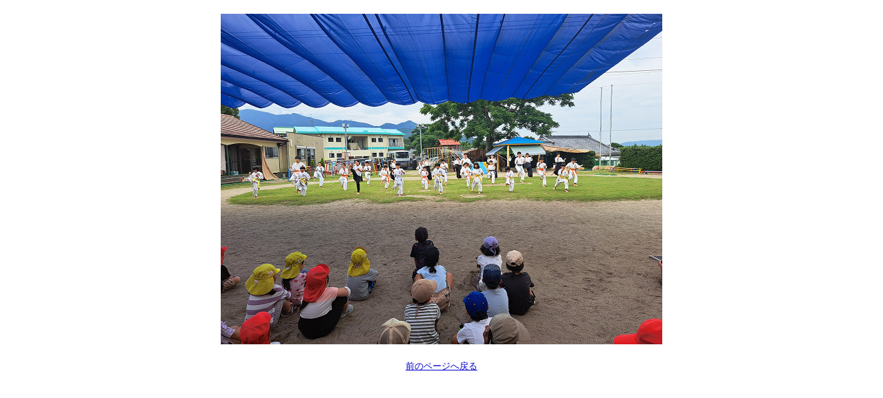

--- FILE ---
content_type: text/html; charset=utf-8
request_url: http://honjyoufuku.com/blog-kashiwabaruhoikuen/diary.cgi?mode=image&upfile=1649-3.jpg
body_size: 1147
content:
<?xml version="1.0" encoding="utf-8" ?>
<!DOCTYPE html PUBLIC "-//W3C//DTD XHTML 1.0 Strict//EN" "http://www.w3.org/TR/xhtml1/DTD/xhtml1-strict.dtd">
<html xmlns="http://www.w3.org/1999/xhtml" xml:lang="ja" lang="ja">
<head>
<meta http-equiv="Content-Type" content="text/html; charset=utf-8" />
<meta http-equiv="Content-Style-Type" content="text/css" />
<meta http-equiv="Content-Script-Type" content="text/javascript" />
<title>1649-3.jpg</title>
<style type="text/css">

* {
	margin: 0px;
	padding: 0px;

	font-size: 13px;
	font-style: normal;
	font-family: 'ＭＳ Ｐゴシック', 'MS UI Gothic', Osaka, sans-serif;
	text-align: center;
}

body {
	background-color: #FFFFFF;
}
h1 {
	display: none;
}

ul {
	margin: 20px;

	list-style-type: none;
}
li {
	color: #000000;
}

a {
	color: #0000CC;

	text-decoration: underline;
}

div#container {
	margin: 20px;
}

</style>
</head>
<body>
<div id="container">
	<h1>1649-3.jpg</h1>
	<p><img src="./data/upfile/1649-3.jpg" alt="1649-3.jpg" width="640" height="480" /></p>
	<ul>
		<li><a href="javascript:history.back();">前のページへ戻る</a></li>
	</ul>
</div>
</body>
</html>
